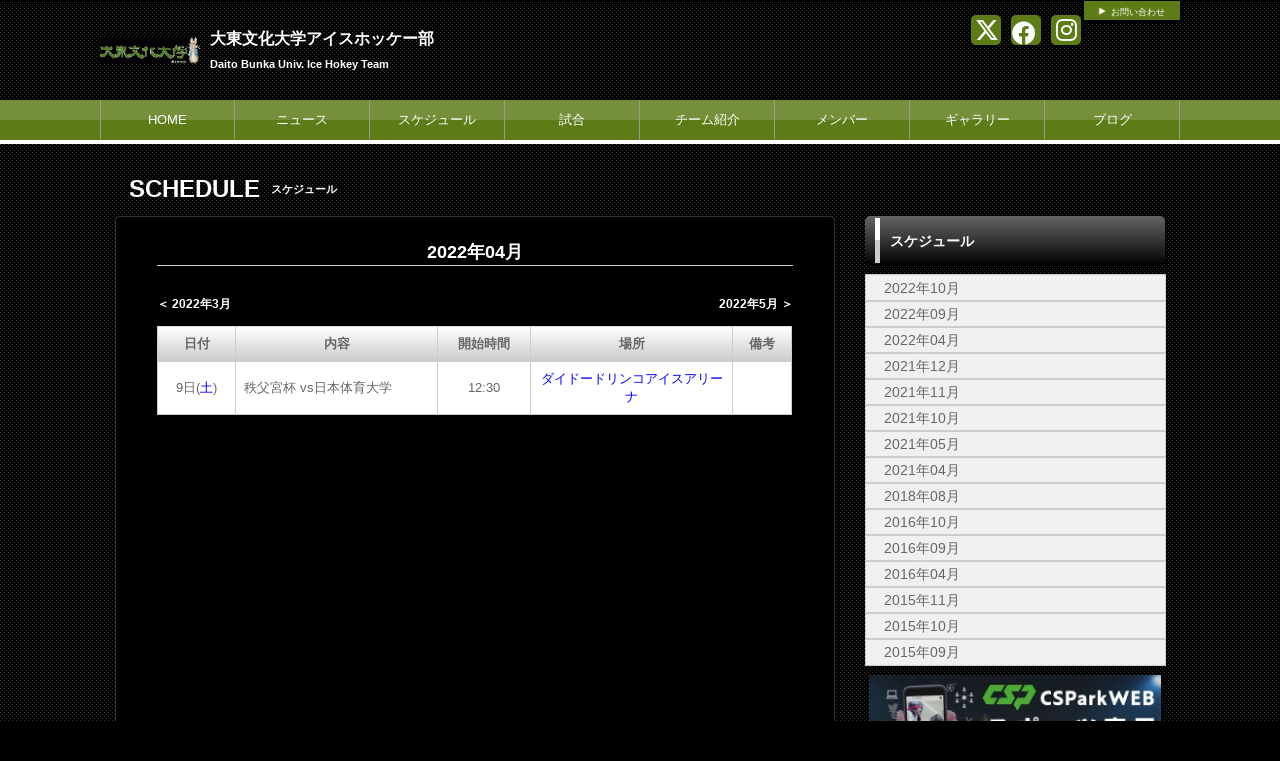

--- FILE ---
content_type: text/html; charset=UTF-8
request_url: https://daito-icehockey.com/schedule/index/year/2022/month/04
body_size: 3814
content:
<!doctype html>
<html lang="ja">
    <head>
		<meta charset="UTF-8">
	<meta name="description" content="大東文化大学アイスホッケー部　新公式HPです。">
	<meta name="keywords" content="大東文化大学アイスホッケー部,大東文化 アイスホッケー">
<meta property="og:site_name" content="大東文化大学アイスホッケー部" />
	<meta property="og:title" content="年間スケジュール" data-p="test" />
<meta property="og:locale" content="ja_JP" />
<meta name="twitter:card" content="summary_large_image" />
	<!-- default -->
	<meta property="og:image" content="http://d2a0v1x7qvxl6c.cloudfront.net/files/spohp/share_img/5e9f9a8e85c75.jpg" />
	<meta name="twitter:image" content="http://d2a0v1x7qvxl6c.cloudfront.net/files/spohp/share_img/5e9f9a8e85c75.jpg" />


	<title>大東文化大学アイスホッケー部 年間スケジュール</title>
	<link rel="shortcut icon" href="https://d2a0v1x7qvxl6c.cloudfront.net/files/spohp/ico/556ea1f32f2e0.ico">
<link rel="index" href="/">


<!-- Google tag (gtag.js) -->
<script async src="https://www.googletagmanager.com/gtag/js?id=G-G68P7Q8D6B"></script>
<script>
	window.dataLayer = window.dataLayer || [];
	function gtag(){dataLayer.push(arguments);}
	gtag('js', new Date());

	gtag('config', 'G-G68P7Q8D6B');
</script>

			<script>
    
    (function(i, s, o, g, r, a, m) {
        i['GoogleAnalyticsObject'] = r;
        i[r] = i[r] || function() {
            (i[r].q = i[r].q || []).push(arguments)
        }, i[r].l = 1 * new Date();
        a = s.createElement(o),
            m = s.getElementsByTagName(o)[0];
        a.async = 1;
        a.src = g;
        m.parentNode.insertBefore(a, m)
    })(window, document, 'script', '//www.google-analytics.com/analytics.js', 'ga');

    ga('create', 'UA-43670176-1',  'daito-icehockey.com', {'allowLinker': true});
    ga('require', 'linker');
    ga('send', 'pageview');

    
    </script>
	

<link href="/base/libs/froala_latest/css/froala_style.min.css" media="screen" rel="stylesheet" type="text/css" >


        

        <link rel="stylesheet" href="/base/bootstrap/css/bootstrap.css">
		<link rel="stylesheet" href="/css/non-responsive.css">
		<link rel="stylesheet" href="/type/entry/css/style.css">

        <link rel="stylesheet" href="/css/spohp.css.php?m=000000&s=5d7b17&a=ffffff&b=000000&g=yes&mc=8&cache=2">
        <link rel="stylesheet" href="/css/category.css">
                <link rel="stylesheet" href="/css/schedule.css?v=6">
                <link rel="stylesheet" href="/css/extends.css?v=4">
		<link rel="stylesheet" href="/bower_components/jquery-colorbox/example1/colorbox.css" />
        <link rel="stylesheet" href="/libs/sidr/stylesheets/jquery.sidr.light.css">
        <link href="//netdna.bootstrapcdn.com/bootstrap/3.0.0/css/bootstrap-glyphicons.css" rel="stylesheet">
		<link href="//cdnjs.cloudflare.com/ajax/libs/font-awesome/4.6.3/css/font-awesome.min.css" rel="stylesheet">
		<link href="//cdnjs.cloudflare.com/ajax/libs/font-awesome/6.4.2/css/all.min.css" rel="stylesheet">

        <link rel="stylesheet" type="text/css" href="https://cdnjs.cloudflare.com/ajax/libs/slick-carousel/1.8.1/slick.min.css"/>
        <link rel="stylesheet" type="text/css" href="https://cdnjs.cloudflare.com/ajax/libs/slick-carousel/1.8.1/slick-theme.min.css"/>

        <link rel="stylesheet" href="/css/master.css?v=2">

        		<script src="//ajax.googleapis.com/ajax/libs/jquery/1.11.0/jquery.min.js"></script>


    </head>

    <body class="bgcolor team-92">
        <div id="fb-root"></div>
        <script>(function(d, s, id) {
				var js, fjs = d.getElementsByTagName(s)[0];
				if (d.getElementById(id))
					return;
				js = d.createElement(s);
				js.id = id;
				js.src = "//connect.facebook.net/ja_JP/all.js#xfbml=1&appId=365421330212686";
				fjs.parentNode.insertBefore(js, fjs);
			}(document, 'script', 'facebook-jssdk'));</script>
        <!--ヘッダー部分-->

		        <div id="head" class="textcolor bgcolor row">
			<div class="linkbar" >
				<div class="linkbarbg subcolor">
										<div class="head-link-item"><img src="/img/play_white.png" style="width:10px; "><a href="/contact" style="margin-left:4px;">お問い合わせ</a></div>
									</div>    
			</div>

            <div >
                                <a href="/">
                    <div id="logo">
                        <span class="img_contain" style="background-image:url(https://d2a0v1x7qvxl6c.cloudfront.net/files/spohp/setting/97/1258911610556ea238e5e71.gif)" ></span>
                    </div>
                </a>
                
                <div id="name" class="textcolor " >
                    <h1 class="name_title_main" style=""><a href="/">大東文化大学アイスホッケー部</a></h1>
                    <h2 style="font-size:11px; margin-top:0px;font-weight:bold;">Daito Bunka Univ. Ice Hokey Team</h2>
                </div>
				                				<div class="infobar ">
					<div class="sns-list">
												<a href="https://daito-icehockey.com" target="_blank"><i class="fa-brands fa-x-twitter" aria-hidden="true"></i></a>
																		<a href="https://www.facebook.com/daito.icehockey" target="_blank"><i class="fa-brands fa-facebook" aria-hidden="true"></i></a>
																		<a href="https://instagram.com/daito_icehockey_" target="_blank"><i class="fa-brands fa-instagram" aria-hidden="true"></i></a>
											</div>
									</div>
            </div>
        </div>
        <!--ヘッダー部分ここまで-->
        <div >
			            <!--メニュー部分-->
<div id="menu" class="subcolor middle theme-color3-border">
	<div class="grange"></div>
	<div id="shine">
	</div>
	<div class="homeouter">
		<div class="home menu">
			<ul>
                
				    <li class="menucol"><a href="/">HOME</a></li>
                                                    <li class="menucol" ><a  href="/news">ニュース</a>                                            </li>
                                    <li class="menucol" ><a  href="/schedule">スケジュール</a>                                            </li>
                                    <li class="menucol" ><a  href="/game">試合</a>                                            </li>
                                    <li class="menucol" ><a  href="/team">チーム紹介</a>                                            </li>
                                    <li class="menucol" ><a  href="/player">メンバー</a>                                            </li>
                                    <li class="menucol" ><a  href="/album">ギャラリー</a>                                            </li>
                                    <li class="menucol" ><a  href="/blog">ブログ</a>                                            </li>
                			</ul>
		</div>
	</div>
			
</div>
			<div class="accentcolor"></div>

			            
            <div class="row" style='max-width:1080px;margin:0 auto;'> 
                <!--メニュー部分ここまで-->
			                <div class='col-md-8 main-content ' >

					 <!--コンテンツ部分-->

<div id="title">	
    <div class="fontfirst">SCHEDULE</div>
    <h2 class="fontsecond">スケジュール</h2>
    
    <br style="clear:both" />
</div>

<div id="main">

    <div id="contents" class="maincolor-nograd">

                    <div class="contentstitle">2022年04月</div>
                        <div class="month_pager">
                <div class="lastmonth">
                    <a href="/schedule/index/year/2022/month/3">＜ 2022年3月</a></div>
                                                    <div class="nextmonth"><a href="/schedule/index/year/2022/month/5">2022年5月 ＞</a></div>
                            </div>

            <div class="scheinfo ">

                <table class="table">
                    <tr>
                        <th>日付</th>
                        <th>内容</th>
                        <th >開始時間</th>
                                                <th>場所</th>
                        <th >備考</th>
                    </tr>
                                                                                            <tr>
                                <td rowspan="1">9日(<span class='saturday'>土</span>)<div class="visible-xs">12:30</div></td>
                                <td class="body">秩父宮杯 vs日本体育大学</td>
                                <td >12:30</td>
                                                                <td><a href='/place/detail/id/233'>ダイドードリンコアイスアリーナ</a></td>
                                <td ></td>
                            </tr>
                                            
                </table>
            </div>
            </div>
</div>
<!--コンテンツ部分ここまで-->
			</div>
							<!--サイドカラム部分-->



<script async src="//content.playerapp.tokyo/build/widget.js" charset="utf-8"></script>
<div class="side col-md-4 side-content " >

    
    <div class="side-background">

    <div class="categorytitlebg">
<div class="sideaccent1 accentcolor">
                <div class="sideaccent2"></div>
            </div>
        <div class="categorytitle">スケジュール</div>

    </div>

    <ul class="categoryul" style="list-style:none;">
                    <li>

                <div class="categorybg">
                    <div class="categoryline"><a href="/schedule/index/year/2022/month/10">2022年10月</a></div>
                </div>
            </li>
                    <li>

                <div class="categorybg">
                    <div class="categoryline"><a href="/schedule/index/year/2022/month/09">2022年09月</a></div>
                </div>
            </li>
                    <li>

                <div class="categorybg">
                    <div class="categoryline"><a href="/schedule/index/year/2022/month/04">2022年04月</a></div>
                </div>
            </li>
                    <li>

                <div class="categorybg">
                    <div class="categoryline"><a href="/schedule/index/year/2021/month/12">2021年12月</a></div>
                </div>
            </li>
                    <li>

                <div class="categorybg">
                    <div class="categoryline"><a href="/schedule/index/year/2021/month/11">2021年11月</a></div>
                </div>
            </li>
                    <li>

                <div class="categorybg">
                    <div class="categoryline"><a href="/schedule/index/year/2021/month/10">2021年10月</a></div>
                </div>
            </li>
                    <li>

                <div class="categorybg">
                    <div class="categoryline"><a href="/schedule/index/year/2021/month/05">2021年05月</a></div>
                </div>
            </li>
                    <li>

                <div class="categorybg">
                    <div class="categoryline"><a href="/schedule/index/year/2021/month/04">2021年04月</a></div>
                </div>
            </li>
                    <li>

                <div class="categorybg">
                    <div class="categoryline"><a href="/schedule/index/year/2018/month/08">2018年08月</a></div>
                </div>
            </li>
                    <li>

                <div class="categorybg">
                    <div class="categoryline"><a href="/schedule/index/year/2016/month/10">2016年10月</a></div>
                </div>
            </li>
                    <li>

                <div class="categorybg">
                    <div class="categoryline"><a href="/schedule/index/year/2016/month/09">2016年09月</a></div>
                </div>
            </li>
                    <li>

                <div class="categorybg">
                    <div class="categoryline"><a href="/schedule/index/year/2016/month/04">2016年04月</a></div>
                </div>
            </li>
                    <li>

                <div class="categorybg">
                    <div class="categoryline"><a href="/schedule/index/year/2015/month/11">2015年11月</a></div>
                </div>
            </li>
                    <li>

                <div class="categorybg">
                    <div class="categoryline"><a href="/schedule/index/year/2015/month/10">2015年10月</a></div>
                </div>
            </li>
                    <li>

                <div class="categorybg">
                    <div class="categoryline"><a href="/schedule/index/year/2015/month/09">2015年09月</a></div>
                </div>
            </li>
        


    </ul>


</div>


    
    <div class="row">
		
				
							</div>
	    <div class="row">
									<a style="display: block;" target="_blank" href="https://web.cs-park.jp/" onclick="ga('send','event','CSParkWeb_banner','Click','11');">
					<div  class="banner" onload="ga('send','event','CSParkWeb_banner','impression','11');">
						<span class="img_contain" style="background-image:url('https://d2a0v1x7qvxl6c.cloudfront.net/files/spohp/side_banner_common/11/1026786975b697382d7025.jpg')" />
					</div>
				</a>
							            </div>

    
            <div class="googlead">
            <script async src="//pagead2.googlesyndication.com/pagead/js/adsbygoogle.js"></script>
<!-- SPOHP-SideDisplayBig -->
<ins class="adsbygoogle"
     style="display:inline-block;width:300px;height:250px"
     data-ad-client="ca-pub-5451058279979221"
     data-ad-slot="2954903281"></ins>
<script>
(adsbygoogle = window.adsbygoogle || []).push({});
</script>

        </div>
    

	
	</div>
<!--サイドカラム部分ここまで-->

					</div>
		
		<!--スポンサー部分ここまで-->
		<br style="clear:both" />
        <!--
				-->
		<!--フッター部分-->
				<div id="footer">
			<div class="footcontents">
				<div class="row footlinks">
					<div class="footerarea1 col-md-6">
						<img src="/img/play_white.png" style="width:10px;  margin-top:5px; margin-right:4px;"><a href="/">HOME</a><br>
												<img src="/img/play_white.png" style="width:10px;  margin-top:5px; margin-right:4px;"><a href="/news" >ニュース</a><br>
												<img src="/img/play_white.png" style="width:10px;  margin-top:5px; margin-right:4px;"><a href="/schedule" >スケジュール</a><br>
												<img src="/img/play_white.png" style="width:10px;  margin-top:5px; margin-right:4px;"><a href="/game" >試合</a><br>
												<img src="/img/play_white.png" style="width:10px;  margin-top:5px; margin-right:4px;"><a href="/team" >チーム紹介</a><br>
												<img src="/img/play_white.png" style="width:10px;  margin-top:5px; margin-right:4px;"><a href="/player" >メンバー</a><br>
												<img src="/img/play_white.png" style="width:10px;  margin-top:5px; margin-right:4px;"><a href="/album" >ギャラリー</a><br>
												<img src="/img/play_white.png" style="width:10px;  margin-top:5px; margin-right:4px;"><a href="/blog" >ブログ</a><br>
											</div>
					<div class="footerarea1 col-md-6">
						<img src="/img/play_white.png" style="width:10px;  margin-top:5px; margin-right:4px;"><a href="/index/link">リンク集</a><br>											</div> 
				</div>
				<div class="copyrightarea ">
					<div class="copyrightfont">
						<a href="http://web.cs-park.jp/" target="_blank"><img src="/img/CSPark_w.png" style="width:60px;"></a> 						Copyright @ dsc Inc. All Rights Reserved.         
					</div>

				</div> 
				<!--フッター部分ここまで-->
			</div>
		</div>
	</div>
	<script src="/base/bootstrap/js/bootstrap.min.js"></script>
	<script src="/libs/image-scale.min.js"></script>
	<script src="/bower_components/jquery-colorbox/jquery.colorbox-min.js"></script>
	<script src="/libs/sidr/jquery.sidr.min.js"></script>
    <script src="//platform.instagram.com/en_US/embeds.js"></script>
	<script src="/js/common.js?v=7"></script>
        <script src="https://cdnjs.cloudflare.com/ajax/libs/slick-carousel/1.8.1/slick.min.js"></script>
        <script src="/type/entry/js/slider.js"></script>
	
	
</body>
</html>


--- FILE ---
content_type: text/html; charset=utf-8
request_url: https://www.google.com/recaptcha/api2/aframe
body_size: 265
content:
<!DOCTYPE HTML><html><head><meta http-equiv="content-type" content="text/html; charset=UTF-8"></head><body><script nonce="HUIoM2m4ubi3PzaacTQc7A">/** Anti-fraud and anti-abuse applications only. See google.com/recaptcha */ try{var clients={'sodar':'https://pagead2.googlesyndication.com/pagead/sodar?'};window.addEventListener("message",function(a){try{if(a.source===window.parent){var b=JSON.parse(a.data);var c=clients[b['id']];if(c){var d=document.createElement('img');d.src=c+b['params']+'&rc='+(localStorage.getItem("rc::a")?sessionStorage.getItem("rc::b"):"");window.document.body.appendChild(d);sessionStorage.setItem("rc::e",parseInt(sessionStorage.getItem("rc::e")||0)+1);localStorage.setItem("rc::h",'1769043882713');}}}catch(b){}});window.parent.postMessage("_grecaptcha_ready", "*");}catch(b){}</script></body></html>

--- FILE ---
content_type: text/css;charset=UTF-8
request_url: https://daito-icehockey.com/css/spohp.css.php?m=000000&s=5d7b17&a=ffffff&b=000000&g=yes&mc=8&cache=2
body_size: 3651
content:
@charset "UTF-8";
/* CSS Document */
@media print{
 body{ zoom:0.65 }
 .social-wrapper{
	page-break-before: always;
 }
 .main-list{
height:400px;
 }
}
img {
    border-style:none;
}
.textcolor,.textcolor a,.textcolor a:hover,.textcolor a:visited{
color:white;
}
/*クラス*/
a:link{
}
a:visited{
}
a:hover{
text-decoration:underline;
}
a{text-decoration:none;}



.sunday{
color:red;
}
.saturday{
color:blue;
}
.fontfirst{
    font-family:"ヒラギノ角ゴ Pro W3", "Hiragino Kaku Gothic Pro", "メイリオ", Meiryo, Osaka, "ＭＳ Ｐゴシック", "MS PGothic", sans-serif;
    font-size:24px;
    
    font-weight:bold;
    float:left;
    margin-left:14px;
    margin-top:28px;
}

.fontsecond{
    font-family:"ヒラギノ角ゴ Pro W3", "Hiragino Kaku Gothic Pro", "メイリオ", Meiryo, Osaka, "ＭＳ Ｐゴシック", "MS PGothic", sans-serif;
    font-size:11px;
    
    float:left;
    font-weight:bold;
    margin-left:11px;
    margin-top:39px;
}

#title{
color:white;
}
.title{

font-family:"ヒラギノ角ゴ Pro W3", "Hiragino Kaku Gothic Pro", "メイリオ", Meiryo, Osaka, "ＭＳ Ｐゴシック", "MS PGothic", sans-serif;
font-size:25px;
font-weight:bold;
margin-left:5px;
margin-top:7px;
float:left;
}

.titlesmall{
font-family:"ヒラギノ角ゴ Pro W3", "Hiragino Kaku Gothic Pro", "メイリオ", Meiryo, Osaka, "ＭＳ Ｐゴシック", "MS PGothic", sans-serif;
font-size:9px;
font-weight:bold;
float:left;
}

.bgcolor{
background-color:#000000;
}
.maincolor-nograd{
color:white;
border-color:white;
background:#000000;
}
.maincolor-nograd a,.maincolor-nograd a:visited,.maincolor-nograd a:hover{
color:white;
}
.maintextcolor{
color:white;
}
.maintextcolor a,.maintextcolor a:visited,.maintextcolor a:hover{
color:white;
}

      .maincolor{
/* webkit系 */ 

background: -webkit-gradient(linear,left top,left bottom, from(#000000), to(black));

/* Mozilla系 */ 
background: -moz-linear-gradient(top,  #000000, black);

/* InternetExplorer */  
filter: progid:DXImageTransform.Microsoft.gradient
(startColorstr='#000000', endColorstr='black', GradientType=0);
background: linear-gradient(to bottom, #000000, black);/* IE10+, W3C */
color:white;

}  
.mainchangecolor{
 color:white;
    /* webkit系 */ 

background: -webkit-gradient(linear,left top,left bottom, from(#333333), to(black));

/* Mozilla系 */ 
background: -moz-linear-gradient(top,  #333333, black);

/* InternetExplorer */  
filter: progid:DXImageTransform.Microsoft.gradient
(startColorstr='#333333', endColorstr='black', GradientType=0);
background: linear-gradient(to bottom, #333333, black);/* IE10+, W3C */
}

        
.maincolor a,.maincolor a:visited,.maincolor a:hover{
color:white;
}

.mainchangecolor a,.mainchangecolor a:visited,.mainchangecolor a:hover{

   color:white;
}
.mainchangecolor-onlytext{
    color:#333333;
}
.mainchangecolor2{
    background:#4c4c4c;
}
.mainchangecolor2-text{
    color:#4c4c4c;
}
.subcolor{
background:#5d7b17;
color:white !important;
}
.subcolor a,.subcolor a:visited,.subcolor a:hover{
color:white;
}
.subchangecolor{
background:#263309;
color:#white;
}

/*クラス終わり*/

body{
margin:0;
padding:0;
color:white;
background-image:url(../img/dot6.png);
background-repeat:repeat;
text-align:center;
}


.centering{
color:white;
}


#contents-main{
padding-bottom:30px;
}
#contents{
padding:0 5.7%;
    min-height:700px;
	margin-top:10px;
	border-radius: 5px;	/* CSS3草案 */
    -webkit-border-radius: 5px;	/* Safari,Google Chrome用 */
    -moz-border-radius: 5px;	/* Firefox用 */
	padding-bottom:30px;
	border:#333333 1px solid;
    color:white;
    background:#000000;
    text-align:left;
word-break: break-all;
}

#contents a,#contents a:visited,#contents a:hover{
color:white;
}
.contents{
padding:0 5.7%;
    min-height:700px;
	margin-top:10px;
	border-radius: 5px;	/* CSS3草案 */
    -webkit-border-radius: 5px;	/* Safari,Google Chrome用 */
    -moz-border-radius: 5px;	/* Firefox用 */
	padding-bottom:30px;
	border:#333333 1px solid;
    color:white;
    background:#000000;
    text-align:left;
}

.contents a,.contents a:visited,.contents a:hover{
color:white;
}

.contentstitle{
	font-family:"ヒラギノ角ゴ Pro W3", "Hiragino Kaku Gothic Pro", "メイリオ", Meiryo, Osaka, "ＭＳ Ｐゴシック", "MS PGothic", sans-serif;
	font-size:18px;
	font-weight:bold;
	margin-top:23px;
	border-bottom:solid 1px #CCC;
    text-align:center;
	margin-bottom:10px;
}
.btn{
font-weight:bold;
background-color: #dadada;
padding: 2px 5px;
font-size: 11px;
/* webkit系 */ 
background: -webkit-gradient(linear,left top,left bottom, from(#FFF), to(#CCC));

/* Mozilla系 */ 
background: -moz-linear-gradient(top,  #fff,  #ccc);

/* InternetExplorer */  
filter: progid:DXImageTransform.Microsoft.gradient
(startColorstr='#ffffff', endColorstr='#cccccc', GradientType=0);
border:solid 1px #999;

background: linear-gradient(to bottom, #ffffff, #cccccc);/* IE10+, W3C */
}
.top_list_btn{
float:right;
width:80px;
}
.categorytitlebg button{
position: absolute;
right: 10px;
top: 12px;
}

.sumbottan{
position: absolute;
right: 0;
top: 6px;
width:80px;
height:25px;
float:right;
margin-right:10px;
margin-top:13px;
border-radius: 5px;	/* CSS3草案 */
-webkit-border-radius: 5px;	/* Safari,Google Chrome用 */
-moz-border-radius: 5px;	/* Firefox用 */
/* webkit系 */ 
background: -webkit-gradient(linear,left top,left bottom, from(#FFF), to(#CCC));

/* Mozilla系 */ 
background: -moz-linear-gradient(top,  #fff,  #ccc);

/* InternetExplorer */  
filter: progid:DXImageTransform.Microsoft.gradient
(startColorstr='#ffffff', endColorstr='#cccccc', GradientType=0);
border:solid 1px #999;

background: linear-gradient(to bottom, #ffffff, #cccccc);/* IE10+, W3C */
}
.main-list:nth-child(1){
margin-top:50px !important;
}
.main-list{
margin-top:10px;
padding-top:20px;
border-radius: 10px;	/* CSS3草案 */
-webkit-border-radius: 10px;	/* Safari,Google Chrome用 */
-moz-border-radius: 10px;	/* Firefox用 */
border:solid 1px #333333;

}

#shadow{
padding-bottom:10px;
min-height:200px;
}
#shadow ul{
padding-left:5%;
}
.firstli{
padding-top:25px;
}

.nextli{
padding-top:5px;
text-align:left;
}
.day{
font-family:"ヒラギノ角ゴ Pro W3", "Hiragino Kaku Gothic Pro", "メイリオ", Meiryo, Osaka, "ＭＳ Ｐゴシック", "MS PGothic", sans-serif;
font-size:12px;
font-weight:bold;
float:left;
}

.category{
font-family:"ヒラギノ角ゴ Pro W3", "Hiragino Kaku Gothic Pro", "メイリオ", Meiryo, Osaka, "ＭＳ Ｐゴシック", "MS PGothic", sans-serif;
font-size:13px;
color:#FFF;
margin-bottom:10px;
}

.news-category{
	font-family:"ヒラギノ角ゴ Pro W3", "Hiragino Kaku Gothic Pro", "メイリオ", Meiryo, Osaka, "ＭＳ Ｐゴシック", "MS PGothic", sans-serif;
	font-size:13px;
	color:#FFF;
	float:left;
	margin-left:20px;
	margin-top:-7px;
}
.news-category-custom{
    margin-left:20px;
    font-size:13px;
    width:95px;
    text-align:center;
    background-color:white;
    color:#000000;
    float:left;
	border-radius: 4px;
	padding: 0 5px;
}

.topic{
font-family:"ヒラギノ角ゴ Pro W3", "Hiragino Kaku Gothic Pro", "メイリオ", Meiryo, Osaka, "ＭＳ Ｐゴシック", "MS PGothic", sans-serif;
font-size:13px;
color:#F90;
float:left;
margin-left:20px;
}

#facebook{
overflow:hidden;
height:500px;
margin-top:10px;
margin-bottom:10px;
border-radius: 10px;	/* CSS3草案 */
-webkit-border-radius: 10px;	/* Safari,Google Chrome用 */
-moz-border-radius: 10px;	/* Firefox用 */
border:solid 1px #333333;
}

#twitter{
height:500px;
margin-top:10px;
border-radius: 10px;	/* CSS3草案 */
-webkit-border-radius: 10px;	/* Safari,Google Chrome用 */
-moz-border-radius: 10px;	/* Firefox用 */
border:solid 1px #333333;
}


#photogl{
margin-bottom:26px;
}

#photo{
padding-top:10px;
}
#photo  div{
height:123px;
}
#photo .photoimg{
    width:46%;
    height:123px;
    float:left;
    padding:1px;
   margin:1% 2%;
}

#photoglbanner{
height:40px;
border-radius: 5px;	/* CSS3草案 */
-webkit-border-radius: 5px;	/* Safari,Google Chrome用 */
-moz-border-radius: 5px;	/* Firefox用 */
/* webkit系 */ 
background: -webkit-gradient(linear,left top,left bottom, from(#666), to(#000));

/* Mozilla系 */ 
background: -moz-linear-gradient(top,  #666,  #000);

/* InternetExplorer */  
filter: progid:DXImageTransform.Microsoft.gradient
(startColorstr='#666666', endColorstr='#000000', GradientType=0);

background: linear-gradient(to bottom, #666666, #000000);/* IE10+, W3C */

border:solid 1px #333333;;


}


#rank{
height:67px;
margin-top:10px;
border-radius: 5px;	/* CSS3草案 */
-webkit-border-radius: 5px;	/* Safari,Google Chrome用 */
-moz-border-radius: 5px;	/* Firefox用 */
/* webkit系 */ 
background: -webkit-gradient(linear,left top,left bottom, from(#666), to(#000));

/* Mozilla系 */ 
background: -moz-linear-gradient(top,  #666,  #000);

/* InternetExplorer */  
filter: progid:DXImageTransform.Microsoft.gradient
(startColorstr='#666666', endColorstr='#000000', GradientType=0);

background: linear-gradient(to bottom, #666666, #000000);/* IE10+, W3C */
}

.gametitle{
font-family:"ヒラギノ角ゴ Pro W3", "Hiragino Kaku Gothic Pro", "メイリオ", Meiryo, Osaka, "ＭＳ Ｐゴシック", "MS PGothic", sans-serif;
font-size:12px;
color:#FFF;
margin-left:10px;
padding-top:12px;
width:80%;
float:left;
text-align:left;
margin-left:4%;
}

.ranktitle{
font-family:"ヒラギノ角ゴ Pro W3", "Hiragino Kaku Gothic Pro", "メイリオ", Meiryo, Osaka, "ＭＳ Ｐゴシック", "MS PGothic", sans-serif;
font-size:18px;
color:#FFF;
margin-left:4%;
margin-top:-2px;
float:left;
}

.rankdate{
font-family:"ヒラギノ角ゴ Pro W3", "Hiragino Kaku Gothic Pro", "メイリオ", Meiryo, Osaka, "ＭＳ Ｐゴシック", "MS PGothic", sans-serif;
font-size:10px;
color:#FFF;
margin-right:13px;
margin-top:8px;
float:right;
}

#ranktable{
border:0;
border-spacing :0;
}
#ranktable td{
padding:3px 0;
}
#rankitembg{
height:20px;
margin-top:-5px;
background:#666;
}

.rankitem{
font-family:"ヒラギノ角ゴ Pro W3", "Hiragino Kaku Gothic Pro", "メイリオ", Meiryo, Osaka, "ＭＳ Ｐゴシック", "MS PGothic", sans-serif;
font-size:9px;
color:#FFF;
text-align:center;
}

ul.rankul{
margin-left:-40px;
margin-top:-0px;
}

.ranklinebg{
width:280px;
background:#333;
border-bottom:solid 1px #999;
padding:3px 0;
}

.ranklinebgmyteam{
width:280px;
background:#900;
border-bottom:solid 1px #999;
}

.ranklinebgeven{
width:280px;
background:#444;
border-bottom:solid 1px #999;
padding:3px 0;
}

.rankline1{
font-family:"ヒラギノ角ゴ Pro W3", "Hiragino Kaku Gothic Pro", "メイリオ", Meiryo, Osaka, "ＭＳ Ｐゴシック", "MS PGothic", sans-serif;
font-size:12px;
color:#FFF;
margin-left:13px;
margin-top:10px;
margin-right:18px;
  text-align: center;
}


.rankline2{
font-family:"ヒラギノ角ゴ Pro W3", "Hiragino Kaku Gothic Pro", "メイリオ", Meiryo, Osaka, "ＭＳ Ｐゴシック", "MS PGothic", sans-serif;
font-size:14px;
color:#FFF;
margin-left:20px;
margin-top:10px;
margin-right:10px;
}


#banner{
margin-top:5px;
}

.bannertitle{
font-family:"ヒラギノ角ゴ Pro W3", "Hiragino Kaku Gothic Pro", "メイリオ", Meiryo, Osaka, "ＭＳ Ｐゴシック", "MS PGothic", sans-serif;
font-size:14px;
font-weight:bold;
color:#fff;
}

#sponsor{
padding:0 20px;
border-top:solid 1px #ccc;
}

.sponsortitle{
height:20px;
text-align:center;
margin-top:15px;
font-family:"ヒラギノ角ゴ Pro W3", "Hiragino Kaku Gothic Pro", "メイリオ", Meiryo, Osaka, "ＭＳ Ｐゴシック", "MS PGothic", sans-serif;
font-size:14px;
font-weight:bold;
margin-bottom:10px;
}

.sponsorarea{
margin-top:20px;
max-width:1080px;
margin:0 auto;
}

.sponsorbanner{
width:198px;
height:80px;
float:left;
background:#fff;
margin-right:0px;
border:solid 1px #ccc;
}

.sponsorbannernext{
width:198px;
height:80px;
float:left;
background:#fff;
margin-left:20px;
border:solid 1px #ccc;
}

.menucol{
float:left;
width:135px;
text-align:center;
height:40px;
padding-top:10px;
border-right:1px solid #999;
cursor: pointer;
}
li.menucol a{
    line-height:40px;
}
.menucol .menucol{
//プルダウン


}
.menu ul li ul li:hover, .menu ul li ul li a:hover {
	background-color:#5d7b17;
	color:#white;
}
.menucol:nth-child(1){
border-left:1px solid #999;
}
.menucol:hover{
}
.menucol2{
float:left;

width:12%;
text-align:center;
height:40px;
padding-top:13px;
border-right:1px solid #999;
}
.menucol-first{
border-left:1px solid #999;
}
.menuback{
background-color: #ffffff;
filter: alpha(opacity=20);
-moz-opacity:0.2;
opacity:0.2;
}


.accentcolor{
width:100%;
height:4px;
background:#ffffff;
}
.theme-color3-border{
border-color:#ffffff;
}

 #map {
     height: 500px;
     width: 730px;
 }
  .mapex {
     height: 500px;
 }
 @media only screen and  (max-width:843px) {
  .mapex {
     height: 250px;
 }

 }
 .pp_description{
 color:black;
 }


#triangle{
	width: 0;
	height: 0;
	margin-left:0px;
	border-bottom: 60px solid #4c4c4c;
	border-right: 30px solid transparent;
	float:left;
}

.side-pdf-image button{
    text-align: center;
    margin-left:auto;
}
#side-pdf-image-dl{
}

.my_btn{
    width:200px;
    margin-left:30px;
    display: inline-block;
color: #fff !important;
text-shadow: 0 -1px 0 rgba(0, 0, 0, 0.25) !important;
background-image: none !important;
background-color:#aaa;
border: 5px solid;
border-radius: 0;
box-shadow: none !important;
-webkit-transition: all ease .15s;
-moz-transition: all ease .15s;
-o-transition: all ease .15s;
transition: all ease .15s;
cursor: pointer;
vertical-align: middle;

position: relative;
padding: 0 12px 1px;
line-height: 28px;
font-size: 16px;
font-weight:bold;
}
table{
background:white;
color:black;
border-color:black;
}
table th{
text-align:center;
}
#contents .game-body table,#contents .game-body table td,#contents .game-body table th{
border:1px solid white;
color: white;
padding:5px;
}
#contactarea table, #contactarea table td, #contactarea table th{
border:1px solid white;
color: white;
padding:5px;
}
#contents .contentstext table,#contents .contentstext table td,#contents .contentstext table th {
border: 1px solid #000;
color: #000;
}
#contents.team-introduce .contentstext table,#contents.team-introduce .contentstext table td,#contents.team-introduce .contentstext table th {
border: 1px solid white;
color: white;
}
#sidr h3{
font-family: "HKG8" !important;
font-size: 24px;
line-height: 30px;
text-align: center;
}
#sidr p{
font-weight:bold;
font-size:24px;
}

.rankmy td{
color:rgb(255,235,0);
font-weight:bold;
}

.pagination ul{
padding-left:0;
}

.scale{
filter: alpha(opacity=0);
  -moz-opacity:0;
  opacity:0;
}
.scale_visible{
filter: alpha(opacity=100);
  -moz-opacity:1;
  opacity:1 ;
}

.tab_button{
float:right;
	margin-left:20px;
	margin-top:30px;
}
.qa_name{
background-color:#5d7b17;
color:white;
}

.sashiire_top{
position: absolute;
bottom: 13px;
left: 0;
}



#head .infobar{
    position: static;
    float: right;
    width: auto;
}
#head .sns-list {
    position: static;
    float: right;
    margin-top: 15px;
    margin-left: 15px;
}
#head .sns-list a{
    color: white;
    background-color: #5d7b17;
    display: inline-block;
    margin: 0 3px;
    width: 30px;
    height: 30px;
    border-radius: 5px;
    font-size: 2.4rem;
    text-align: center;
    position: relative;
}
#head .sns-list a .fa-twitter,
#head .sns-list a .fa-x-twitter-twitter,
#head .sns-list a .fa-x-twitter{
    position: absolute;
    top: 3px;
    left: 4px;
}
#head .sns-list a .fa-facebook{
    position: absolute;
    right: 5px;
    bottom: 0;
}
#head .sns-list a .fa-instagram{
    position: absolute;
    top: 3px;
    left: 5px;
}

.tab-btn{
    display: inline-block;
    padding: 7px 15px;
    border-radius: 5px;
    font-weight: bold;
    color: #000;
    background-color: lightgrey;
}
.tab-btn.active{
    color: white;
    background-color: #5d7b17;
}

#tab .tab_name{
    color: white;
    background-color: #333333;

}
#tab .tab_name.active {
    color: white;
    background-color: #5d7b17;

}


.tab_button button.tab_btn_active{

    background-color: #000000 !important;

}
